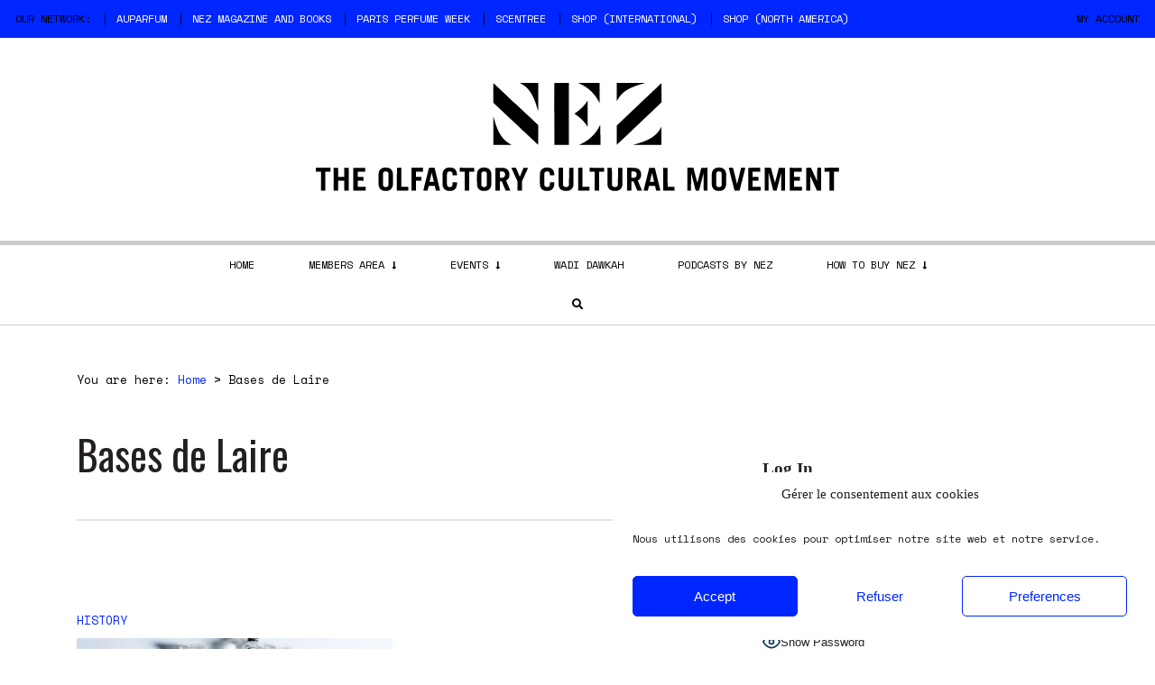

--- FILE ---
content_type: text/html; charset=utf-8
request_url: https://www.google.com/recaptcha/api2/aframe
body_size: 267
content:
<!DOCTYPE HTML><html><head><meta http-equiv="content-type" content="text/html; charset=UTF-8"></head><body><script nonce="vZy2qTFPwlO3U33hI8Jsxw">/** Anti-fraud and anti-abuse applications only. See google.com/recaptcha */ try{var clients={'sodar':'https://pagead2.googlesyndication.com/pagead/sodar?'};window.addEventListener("message",function(a){try{if(a.source===window.parent){var b=JSON.parse(a.data);var c=clients[b['id']];if(c){var d=document.createElement('img');d.src=c+b['params']+'&rc='+(localStorage.getItem("rc::a")?sessionStorage.getItem("rc::b"):"");window.document.body.appendChild(d);sessionStorage.setItem("rc::e",parseInt(sessionStorage.getItem("rc::e")||0)+1);localStorage.setItem("rc::h",'1769064231144');}}}catch(b){}});window.parent.postMessage("_grecaptcha_ready", "*");}catch(b){}</script></body></html>

--- FILE ---
content_type: text/javascript; charset=utf-8
request_url: https://mag.bynez.com/wp-content/themes/nez-larevue/assets/js/main.js?ver=1769050990
body_size: 1527
content:
jQuery(document).ready(function($){
	
	console.log('DOM Ready 12');
	
    $('#menu-toggler').on('click', function(){
        if($('#site-navigation').hasClass('open')){
            $('#site-navigation').removeClass('open');
        } else {
            $('#site-navigation').addClass('open');
        }
    });


    $('.menu-item-has-children>a').on('click', function(event){
        event.preventDefault();
        $('#searchform').removeClass('open');
        var sub = $(this).siblings();
        console.log(sub);
        $('.sub-menu').not($(this).siblings()).removeClass('open');
        if($(this).siblings().hasClass('open')){
            $(this).siblings().removeClass('open');
        } else {
            $(this).siblings().addClass('open');
        }
    });

    $('#menu-search .fa-search').on('click', function(){
        event.preventDefault();
        $('.sub-menu').removeClass('open');
        if($('#searchform').hasClass('open')){
            $('#searchform').removeClass('open');
        } else {
            $('#searchform').addClass('open');
        }
    });
    if(!jQuery('.current-post-parent').parent().hasClass('menu')){
        jQuery('.current-post-parent').parent().parent().css('background-color','#F0F0F1');
    }


    jQuery('#commentform #submit').on('click', function(e){
        var author = jQuery('#author').val();
        var email = jQuery('#email').val();
        var comment = jQuery('#comment').val();
        $('.comment-error').remove();
        $('.comment-form').prepend('<div class="comment-error"></div>');
        if (author === '' || email === '') {
            e.preventDefault();
            $('.comment-error').append('<p>Vous devez remplir les champs obligatoires.</p>');
        } 
        if (comment === ''){
            e.preventDefault();
            $('.comment-error').append('<p>Le champ commentaire est vide.</p>');
        }
    });

    var hp_event_height = 0;
    jQuery('#agenda .event-name').each(function(k,v){   
        var height = jQuery(v).height() 
        hp_event_height = height > hp_event_height ? height : hp_event_height;
    });
    jQuery('#agenda .event-name').css('height', hp_event_height);
	
	/*** Newsletter ***/
	jQuery('#mc4wp-form-1 input[type="submit"]').click(function(e){
		jQuery('#mc4wp-form-1 .error').remove();
		if(!jQuery('#mc4wp-form-1 input[type="checkbox"]').is(':checked')){
		  //console.log("Please check at least one 3");
		  jQuery('.mc4wp-form-fields').before('<span class="error">Merci de choisir au moins un site</span>');
		  e.preventDefault();
		  e.stopPropagation();
		  return false;
		}
	});	
	
	/*** Correction lien event ***/
	if( jQuery('.single-mec-events').length ){
		var url_page = window.location.href;	
		if( jQuery('.mec-next-occurrence').length ){
			jQuery('.mec-next-occurrence a').each(function(e){
				var current_url = jQuery(this).attr('href');
				var neo_url = current_url.split('?');
				let lien = url_page+'?'+neo_url[1];
				jQuery(this).attr('href',lien);
			});
		}
	}
	
	/*** Langues ***/
	var lang = jQuery('html').attr('lang');
	jQuery('body').addClass(lang);

    if($('#mec_fes_content').length > 0) {
        tinymce.EditorManager.execCommand('mceRemoveEditor',true, 'mec_fes_content');
	    tinymce.init({
		    selector: 'textarea#mec_fes_content', 
			menubar: false,
            toolbar: "bold italic underline | alignleft aligncenter alignright alignjustify", 
            plugins: "paste",
            paste_as_text: true
	    }); 
    }
    
    function addMECImageAuthorizedExt(lang){
        if(lang === 'fr-FR'){
            jQuery('#mec-featured-image .mec-form-row').append('<p class="description">pdf,zip,png,jpg et gif sont autorisés.</p>');
        } else {
            jQuery('#mec-featured-image .mec-form-row').append('<p class="description">pdf,zip,png,jpg & gif are authorized.</p>');
        }
    }
    addMECImageAuthorizedExt(lang);

    if(lang === 'fr-FR') {
        jQuery('.fr-FR #mec_meta_box_repeat_form label[for="mec_repeat"]').text('Oui')
    }

    jQuery(".mec-fes-sub-button").click(function() {
        jQuery("html, body").animate({ scrollTop: 0 }, "slow");
    });

    function handleTabs() {
        $('.heading-item').on('click', function(){
            let anchor = $(this).attr('data-anchor');
            $('.heading-item, .content-item').removeClass('active');
            $(this).addClass('active');
            $('#'+anchor).addClass('active');
            // window.location.hash = anchor;
            history.pushState(null,null,'#'+anchor);
        });
    }
    handleTabs();

    function handleTabAnchor() {
        var hash = window.location.hash
        var anchor = hash.replace("#", "")
        if(hash !== '') {
            $('.heading-item, .content-item').removeClass('active');
            $('.heading-item[data-anchor="'+anchor+'"]').addClass('active');
            $(hash).addClass('active');
        }
    }
    handleTabAnchor();

    function handleLabelGratuit() {
        var labelIDdev = 'mec_fes_labels7776';
        var labelIDprod = 'mec_fes_labels7835';
        var input = jQuery('label[for="'+labelIDprod+'"]').html();
        jQuery('label[for="mec[cost]"]').remove();
        jQuery('#mec_meta_box_cost_form').append(input)
    }
    handleLabelGratuit();

    function handleMECCostField(){
        var labelIDdev = 'mec_fes_labels7776';
        var labelIDprod = 'mec_fes_labels7835';
        if($('#mec_cost').length > 0) {
            jQuery('#'+labelIDprod).on('change',function(){
                if(jQuery(this).is(':checked')){
                    jQuery('#mec_cost').val('');
                    jQuery('#mec_cost').hide();
                } else {
                    jQuery('#mec_cost').show();
                }
            });
        }
    }
    handleMECCostField();


    function handleMyEventsActions() {
        if($('.mec-fes-list').length > 0) {
            $('.mec-fes-list li').each((k,v) => {
                let itemStatus = $(v).find('.mec-event-status');
                if($(itemStatus).hasClass('mec-book-pending')) {
                    $(itemStatus).siblings('.mec-fes-event-view').hide();
                }
            });
        }
    }
    handleMyEventsActions();
});



